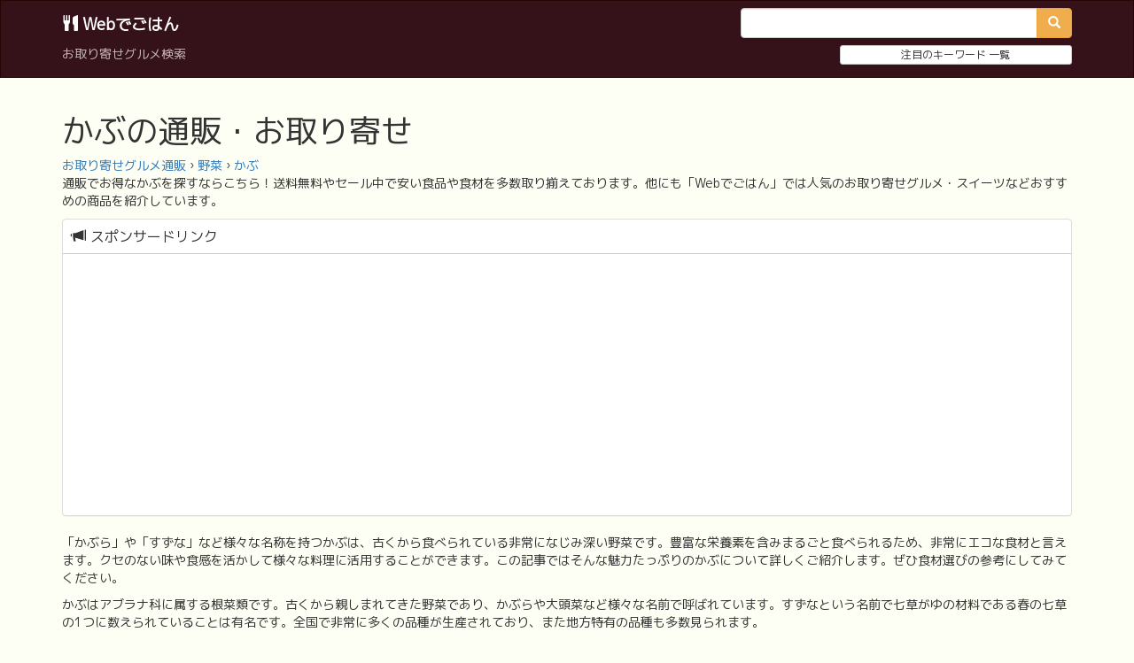

--- FILE ---
content_type: text/html; charset=UTF-8
request_url: https://web-de-gohan.com/vegetables/turnip.html
body_size: 10479
content:
<!DOCTYPE html>
<!--[if IE 7]>
<html class="ie ie7" lang="ja">
<![endif]-->
<!--[if IE 8]>
<html class="ie ie8" lang="ja">
<![endif]-->
<!--[if !(IE 7) | !(IE 8) ]><!-->
<html lang="ja">
<!--<![endif]-->
<head>
	<meta charset="UTF-8">
	<title>かぶの通販・お取り寄せ | Webでごはん</title>
	<meta name="viewport" content="width=device-width, initial-scale=1.0">
	<link rel="pingback" href="https://web-de-gohan.com/xmlrpc.php">
	<link href='//netdna.bootstrapcdn.com/font-awesome/4.6.3/css/font-awesome.min.css' rel='stylesheet'/>
	<link href="https://fonts.googleapis.com/css?family=M+PLUS+1p" rel="stylesheet">
	<!--[if lt IE 9]>
	<script src="https://web-de-gohan.com/wp-content/themes/web-de-gohan2/js/html5.js"></script>
	<![endif]-->
	<meta name="description" content="通販でお得なかぶを探すならこちら！送料無料やセール中で安い食品や食材を多数取り揃えております。他にも「Webでごはん」では人気のお取り寄せグルメ・スイーツなどおすすめの商品を紹介しています。" />
<link rel='dns-prefetch' href='//secure.gravatar.com' />
<link rel='dns-prefetch' href='//fonts.googleapis.com' />
<link rel='dns-prefetch' href='//s.w.org' />
<link rel='dns-prefetch' href='//v0.wordpress.com' />
<link rel="alternate" type="application/rss+xml" title="Webでごはん &raquo; フィード" href="https://web-de-gohan.com/feed/" />
<link rel="alternate" type="application/rss+xml" title="Webでごはん &raquo; コメントフィード" href="https://web-de-gohan.com/comments/feed/" />
		<script type="text/javascript">
			window._wpemojiSettings = {"baseUrl":"https:\/\/s.w.org\/images\/core\/emoji\/13.0.1\/72x72\/","ext":".png","svgUrl":"https:\/\/s.w.org\/images\/core\/emoji\/13.0.1\/svg\/","svgExt":".svg","source":{"concatemoji":"https:\/\/web-de-gohan.com\/wp-includes\/js\/wp-emoji-release.min.js?ver=5.6.16"}};
			!function(e,a,t){var n,r,o,i=a.createElement("canvas"),p=i.getContext&&i.getContext("2d");function s(e,t){var a=String.fromCharCode;p.clearRect(0,0,i.width,i.height),p.fillText(a.apply(this,e),0,0);e=i.toDataURL();return p.clearRect(0,0,i.width,i.height),p.fillText(a.apply(this,t),0,0),e===i.toDataURL()}function c(e){var t=a.createElement("script");t.src=e,t.defer=t.type="text/javascript",a.getElementsByTagName("head")[0].appendChild(t)}for(o=Array("flag","emoji"),t.supports={everything:!0,everythingExceptFlag:!0},r=0;r<o.length;r++)t.supports[o[r]]=function(e){if(!p||!p.fillText)return!1;switch(p.textBaseline="top",p.font="600 32px Arial",e){case"flag":return s([127987,65039,8205,9895,65039],[127987,65039,8203,9895,65039])?!1:!s([55356,56826,55356,56819],[55356,56826,8203,55356,56819])&&!s([55356,57332,56128,56423,56128,56418,56128,56421,56128,56430,56128,56423,56128,56447],[55356,57332,8203,56128,56423,8203,56128,56418,8203,56128,56421,8203,56128,56430,8203,56128,56423,8203,56128,56447]);case"emoji":return!s([55357,56424,8205,55356,57212],[55357,56424,8203,55356,57212])}return!1}(o[r]),t.supports.everything=t.supports.everything&&t.supports[o[r]],"flag"!==o[r]&&(t.supports.everythingExceptFlag=t.supports.everythingExceptFlag&&t.supports[o[r]]);t.supports.everythingExceptFlag=t.supports.everythingExceptFlag&&!t.supports.flag,t.DOMReady=!1,t.readyCallback=function(){t.DOMReady=!0},t.supports.everything||(n=function(){t.readyCallback()},a.addEventListener?(a.addEventListener("DOMContentLoaded",n,!1),e.addEventListener("load",n,!1)):(e.attachEvent("onload",n),a.attachEvent("onreadystatechange",function(){"complete"===a.readyState&&t.readyCallback()})),(n=t.source||{}).concatemoji?c(n.concatemoji):n.wpemoji&&n.twemoji&&(c(n.twemoji),c(n.wpemoji)))}(window,document,window._wpemojiSettings);
		</script>
		<style type="text/css">
img.wp-smiley,
img.emoji {
	display: inline !important;
	border: none !important;
	box-shadow: none !important;
	height: 1em !important;
	width: 1em !important;
	margin: 0 .07em !important;
	vertical-align: -0.1em !important;
	background: none !important;
	padding: 0 !important;
}
</style>
	<link rel='stylesheet' id='wp-block-library-css'  href='https://web-de-gohan.com/wp-includes/css/dist/block-library/style.min.css?ver=5.6.16' type='text/css' media='all' />
<style id='wp-block-library-inline-css' type='text/css'>
.has-text-align-justify{text-align:justify;}
</style>
<link rel='stylesheet' id='twentyfourteen-lato-css'  href='//fonts.googleapis.com/css?family=Lato%3A300%2C400%2C700%2C900%2C300italic%2C400italic%2C700italic' type='text/css' media='all' />
<link rel='stylesheet' id='web-de-gohan-style-css'  href='https://web-de-gohan.com/wp-content/themes/web-de-gohan2/style.css?ver=5.6.16' type='text/css' media='all' />
<link rel='stylesheet' id='bootstrap-css-css'  href='https://web-de-gohan.com/wp-content/themes/web-de-gohan2/css/bootstrap.min.css?ver=5.6.16' type='text/css' media='all' />
<link rel='stylesheet' id='jetpack_css-css'  href='https://web-de-gohan.com/wp-content/plugins/jetpack/css/jetpack.css?ver=9.2.4' type='text/css' media='all' />
<script type='text/javascript' src='https://web-de-gohan.com/wp-includes/js/jquery/jquery.min.js?ver=3.5.1' id='jquery-core-js'></script>
<script type='text/javascript' src='https://web-de-gohan.com/wp-includes/js/jquery/jquery-migrate.min.js?ver=3.3.2' id='jquery-migrate-js'></script>
<link rel="https://api.w.org/" href="https://web-de-gohan.com/wp-json/" /><link rel="alternate" type="application/json" href="https://web-de-gohan.com/wp-json/wp/v2/posts/513" /><link rel="EditURI" type="application/rsd+xml" title="RSD" href="https://web-de-gohan.com/xmlrpc.php?rsd" />
<link rel="canonical" href="https://web-de-gohan.com/vegetables/turnip.html" />
<link rel='shortlink' href='https://wp.me/s2YyRN-turnip' />
<link rel="alternate" type="application/json+oembed" href="https://web-de-gohan.com/wp-json/oembed/1.0/embed?url=https%3A%2F%2Fweb-de-gohan.com%2Fvegetables%2Fturnip.html" />
<link rel="alternate" type="text/xml+oembed" href="https://web-de-gohan.com/wp-json/oembed/1.0/embed?url=https%3A%2F%2Fweb-de-gohan.com%2Fvegetables%2Fturnip.html&#038;format=xml" />
<style type='text/css'>img#wpstats{display:none}</style><style type="text/css">.broken_link, a.broken_link {
	text-decoration: line-through;
}</style><link rel="icon" href="https://web-de-gohan.com/wp-content/uploads/2016/04/cropped-site-icon-32x32.png" sizes="32x32" />
<link rel="icon" href="https://web-de-gohan.com/wp-content/uploads/2016/04/cropped-site-icon-192x192.png" sizes="192x192" />
<link rel="apple-touch-icon" href="https://web-de-gohan.com/wp-content/uploads/2016/04/cropped-site-icon-180x180.png" />
<meta name="msapplication-TileImage" content="https://web-de-gohan.com/wp-content/uploads/2016/04/cropped-site-icon-270x270.png" />
	
<!--#Google Ads-->
<script async src="//pagead2.googlesyndication.com/pagead/js/adsbygoogle.js"></script>
<script>
  (adsbygoogle = window.adsbygoogle || []).push({
    google_ad_client: "ca-pub-6397980638826783",
    enable_page_level_ads: true
  });
</script>
<!--#Google Ads-->

<!--#Google Analytics-->
<script>
  (function(i,s,o,g,r,a,m){i['GoogleAnalyticsObject']=r;i[r]=i[r]||function(){
  (i[r].q=i[r].q||[]).push(arguments)},i[r].l=1*new Date();a=s.createElement(o),
  m=s.getElementsByTagName(o)[0];a.async=1;a.src=g;m.parentNode.insertBefore(a,m)
  })(window,document,'script','https://www.google-analytics.com/analytics.js','ga');
  ga('create', 'UA-80061835-2', 'auto');
  ga('send', 'pageview');
</script>
<!--#Google Analytics-->
</head>

<body>
    <nav class="navbar navbar-inverse"><!-- navbar-fixed-top -->
      <div class="container">
        <div class="navbar-header">
          <a class="navbar-brand" href="https://web-de-gohan.com/"><span class="glyphicon glyphicon-cutlery" aria-hidden="true"></span> Webでごはん</a>
        </div>
<!--         <div id="navbar" class="navbar-collapse"> -->
          <form action="https://web-de-gohan.com/g/" class="navbar-form navbar-right">
            <div class="input-group">
              <input type="text" name="q" class="form-control" style="font-size:16px;min-width: 223px;">
            <span class="input-group-btn"><button type="submit" class="btn btn-warning"><span class="glyphicon glyphicon-search" aria-hidden="true"></span></button></span>
            </div>
          </form>
        </div><!--/.navbar-collapse -->
      </div>
      <div class="container" style="margin-bottom:6px;">
	      <div class="row">
		      <div class="col-md-9">
			  	<p style="color:#c7b8b8;">お取り寄せグルメ検索</p>
		      </div>
		      <div class="col-md-3">
			      <a href="https://web-de-gohan.com/g/keywords/" class="btn btn-default btn-xs btn-block">注目のキーワード 一覧</a>
		      </div>
		 </div>
<!-- <div class="menu-keywords-container"><ul id="menu-keywords" class="menu"><li id="menu-item-253" class="menu-item menu-item-type-custom menu-item-object-custom menu-item-253"><a href="http://web-de-gohan.com/g/?q=スイーツ">お取り寄せスイーツ</a></li>
<li id="menu-item-252" class="menu-item menu-item-type-custom menu-item-object-custom menu-item-252"><a href="http://web-de-gohan.com/g/?q=福袋">福袋</a></li>
<li id="menu-item-301" class="menu-item menu-item-type-custom menu-item-object-custom menu-item-301"><a href="http://web-de-gohan.com/g/?q=バレンタインチョコ">バレンタインチョコ</a></li>
<li id="menu-item-302" class="menu-item menu-item-type-custom menu-item-object-custom menu-item-302"><a href="http://web-de-gohan.com/g/?q=みかん">蜜柑</a></li>
<li id="menu-item-300" class="menu-item menu-item-type-custom menu-item-object-custom menu-item-300"><a href="http://web-de-gohan.com/g/?q=蟹">蟹</a></li>
</ul></div> -->
<!-- <div class="menu-hearder-menu-container"><ul id="menu-hearder-menu" class="menu"><li id="menu-item-1792" class="menu-item menu-item-type-custom menu-item-object-custom menu-item-1792"><a href="http://web-de-gohan.com/sale/time-sale.html">タイムセール</a></li>
<li id="menu-item-1793" class="menu-item menu-item-type-custom menu-item-object-custom menu-item-1793"><a href="http://web-de-gohan.com/sale/wakeari.html">訳ありでお得な商品</a></li>
<li id="menu-item-1794" class="menu-item menu-item-type-custom menu-item-object-custom menu-item-1794"><a href="http://web-de-gohan.com/sale/free-shipping.html">送料無料</a></li>
<li id="menu-item-1795" class="menu-item menu-item-type-custom menu-item-object-custom menu-item-1795"><a href="http://web-de-gohan.com/sale/lowest-price.html">最安値</a></li>
</ul></div>-->
      </div>
    </nav>



<div class="container" style="padding-top:0px;">
	<h1 class="page-title">かぶの通販・お取り寄せ</h1>	<div id="BreadCrumb">
	<div itemscope itemtype="http://data-vocabulary.org/Breadcrumb" style="float:left;">
	  <a href="https://web-de-gohan.com/" itemprop="url">
	    <span itemprop="title">お取り寄せグルメ通販</span>
	  </a> ›&nbsp;
	</div>
	<div itemscope itemtype="http://data-vocabulary.org/Breadcrumb" style="float:left;">
	  <a href="https://web-de-gohan.com/vegetables/" itemprop="url">
	    <span itemprop="title">野菜</span>
	  </a> ›&nbsp;
	</div>
	<div itemscope itemtype="http://data-vocabulary.org/Breadcrumb">
	  <a href="https://web-de-gohan.com/vegetables/turnip.html" itemprop="url">
	    <span itemprop="title">かぶ</span>  </a>
	</div>
</div>	<p>通販でお得なかぶを探すならこちら！送料無料やセール中で安い食品や食材を多数取り揃えております。他にも「Webでごはん」では人気のお取り寄せグルメ・スイーツなどおすすめの商品を紹介しています。</p>
</div>

</div>

<div class="container">
	<div class="panel panel-default">
	  <h2 class="panel-title" style="border-bottom:1px solid #CCC;padding:10px;margin-bottom:5px;"><span class="glyphicon glyphicon-bullhorn" aria-hidden="true"></span> スポンサードリンク</h2>
	  <div class="panel-body" style="padding:5px;">
		<script async src="//pagead2.googlesyndication.com/pagead/js/adsbygoogle.js"></script>
		<!-- Webでごはん（レスポンシブ） -->
		<ins class="adsbygoogle"
		     style="display:block"
		     data-ad-client="ca-pub-6397980638826783"
		     data-ad-slot="8872063691"
		     data-ad-format="auto"></ins>
		<script>
		(adsbygoogle = window.adsbygoogle || []).push({});
		</script>
	  </div>
	</div>
</div>

     <div class="container">
	    <p>「かぶら」や「すずな」など様々な名称を持つかぶは、古くから食べられている非常になじみ深い野菜です。豊富な栄養素を含みまるごと食べられるため、非常にエコな食材と言えます。クセのない味や食感を活かして様々な料理に活用することができます。この記事ではそんな魅力たっぷりのかぶについて詳しくご紹介します。ぜひ食材選びの参考にしてみてください。</p>

<p>かぶはアブラナ科に属する根菜類です。古くから親しまれてきた野菜であり、かぶらや大頭菜など様々な名前で呼ばれています。すずなという名前で七草がゆの材料である春の七草の1つに数えられていることは有名です。全国で非常に多くの品種が生産されており、また地方特有の品種も多数見られます。</p>

<p>かぶは根が淡色野菜、葉が緑黄色野菜に分類され、多く含まれている栄養素もそれぞれ違います。根には消化酵素であるアミラーゼが豊富に含まれています。このアミラーゼはでんぷんを消化し、胃もたれや胸やけを解消したり腸の調子を整える働きがあります。葉にはβ-カロテンが非常に多く含まれています。β-カロテンには体内の活性酸素を除去する抗酸化作用や免疫力を高める免疫賦活作用があります。また、体内でビタミンAに変わり、皮膚や喉、鼻などの粘膜を正常に保つ働きや網膜細胞の保護など視力の維持に関わる働きなどをします。なお、葉には風邪予防や疲労回復の効果があるビタミンCやカルシウム、カリウムなどの栄養素も豊富です。このように、実はかぶは根の部分よりも葉の方が多くの栄養を含んでいます。根と葉どちらも料理に活用することで、かぶの栄養を余さず取り入れることができます。</p>

<p>かぶの旬はより甘みが増す11～1月の寒い時期です。根は固いため、煮物や汁物など加熱調理が適していますが、漬物にしたり、生のまますりおろして薬味として食べられることもあります。味にくせがないため、様々な料理に活用することが可能です。なお、加熱するとすぐに柔らかくなるため、調理の際は煮込み過ぎないよう注意が必要です。葉はしゃきしゃきした食感を活かし、サラダや味噌汁、炒め物などにすると良いでしょう。菜飯にしたりふりかけにするなど、ご飯と組み合わせた食べ方もおすすめです。根も葉も美味しく食べられるかぶは、食材として無駄のない野菜です。</p>   </div>
  

	<div class="container">
	  <div class="page-header">
        <h2><span class="glyphicon glyphicon-search" aria-hidden="true"></span> おすすめの「かぶ」関連商品</h2>
      </div>

    <div class="row">
                <div class="col-sm-6 col-md-3">
         <div class="thumbnail">
           <div style="height:128px;"><img src="https://web-de-gohan.com/img.php?src=https://thumbnail.image.rakuten.co.jp/@0_mall/831tamago/cabinet/03077917/pa260448_no2_360.jpg?_ex=128x128" class="img-responsive center-block" style="margin-top:4px;" alt="九州佐賀の農家直送野菜セット【クール便】【10品詰め合わせ+こだわりの【たまご】"/></div>
           <div class="caption">
           <h4 style="font-size:14px;min-height:3em;">九州佐賀の農家直送野菜セット  10品詰め合わせ+こだわ</h4>
           <p class="item" style="font-size:13px;min-height:7em;">除草剤は使わず、化学肥料も使っていません。農家直送の新鮮詰め合わせ野菜セットです。 藤瀬農園で育った野菜とタマゴのセットです</p>
           <div style="font-size:9px;min-height:2em;margin-bottom: 4px;"><span class="badge">3,716円</span> 
           <a href="https://web-de-gohan.com/item/?code=831tamago:10000010&recd=かぶ">藤瀬農園楽天市場店</a></div>
           <a href="https://hb.afl.rakuten.co.jp/hgc/g00rhmv4.zesah9b1.g00rhmv4.zesai26e/?pc=https%3A%2F%2Fitem.rakuten.co.jp%2F831tamago%2Ftokutoku%2F&amp;m=http%3A%2F%2Fm.rakuten.co.jp%2F831tamago%2Fi%2F10000010%2F&amp;rafcid=wsc_i_is_1091108695681692212" onclick="ga('send', 'pageview', {'page':'rakuten/831tamago:10000010' });" rel="nofollow" title="九州佐賀の農家直送野菜セット【クール便】【10品詰め合わせ+こだわりの【たまご】" class="btn btn-success btn-block" role="button"><i class="fa fa-shopping-cart" aria-hidden="true"></i> 購入ページへ</a>
           </div>
          </div>
        </div>
                <div class="col-sm-6 col-md-3">
         <div class="thumbnail">
           <div style="height:128px;"><img src="https://web-de-gohan.com/img.php?src=https://thumbnail.image.rakuten.co.jp/@0_mall/f422088-matsuura/cabinet/10431322/10431463/a9-009_s.jpg?_ex=128x128" class="img-responsive center-block" style="margin-top:4px;" alt="【ふるさと納税】季節の野菜詰め合わせ【A9-045】 野菜 季節の野菜 季節の果物 セット 産地直送 新鮮 トマト ニンジン ブロッコリー ジャガイモ 白菜 春野菜農家 季節 サラダ 新鮮 セット やさい 送料無料 夏 松浦市 九州 詰め合わせ おまかせ"/></div>
           <div class="caption">
           <h4 style="font-size:14px;min-height:3em;">ふるさと納税 季節の野菜詰め合わせ A9-045  野菜 季節</h4>
           <p class="item" style="font-size:13px;min-height:7em;">ふるさと納税 松浦市 送料無料 産地直送 新鮮 セット 生野菜 やさい 松浦 お野菜 人気</p>
           <div style="font-size:9px;min-height:2em;margin-bottom: 4px;"><span class="badge">9,000円</span> 
           <a href="https://web-de-gohan.com/item/?code=f422088-matsuura:10000006&recd=かぶ">長崎県松浦市</a></div>
           <a href="https://hb.afl.rakuten.co.jp/hgc/g00s67b4.zesahc2d.g00s67b4.zesai12c/?pc=https%3A%2F%2Fitem.rakuten.co.jp%2Ff422088-matsuura%2Ff422088-7%2F&amp;m=http%3A%2F%2Fm.rakuten.co.jp%2Ff422088-matsuura%2Fi%2F10000006%2F&amp;rafcid=wsc_i_is_1091108695681692212" onclick="ga('send', 'pageview', {'page':'rakuten/f422088-matsuura:10000006' });" rel="nofollow" title="【ふるさと納税】季節の野菜詰め合わせ【A9-045】 野菜 季節の野菜 季節の果物 セット 産地直送 新鮮 トマト ニンジン ブロッコリー ジャガイモ 白菜 春野菜農家 季節 サラダ 新鮮 セット やさい 送料無料 夏 松浦市 九州 詰め合わせ おまかせ" class="btn btn-success btn-block" role="button"><i class="fa fa-shopping-cart" aria-hidden="true"></i> 購入ページへ</a>
           </div>
          </div>
        </div>
                <div class="col-sm-6 col-md-3">
         <div class="thumbnail">
           <div style="height:128px;"><img src="https://web-de-gohan.com/img.php?src=https://thumbnail.image.rakuten.co.jp/@0_mall/831tamago/cabinet/03077917/pa260448_1_360.jpg?_ex=128x128" class="img-responsive center-block" style="margin-top:4px;" alt="九州佐賀の農家直送野菜セット【クール便】8品詰め合わせ+こだわりの【たまご20個】"/></div>
           <div class="caption">
           <h4 style="font-size:14px;min-height:3em;">九州佐賀の農家直送野菜セット 8品詰め合わせ+こだわり</h4>
           <p class="item" style="font-size:13px;min-height:7em;">除草剤は使わず、化学肥料も使っていません。農家直送の新鮮詰め合わせ野菜セット 藤瀬農園で育った野菜と玉子のセットです</p>
           <div style="font-size:9px;min-height:2em;margin-bottom: 4px;"><span class="badge">3,879円</span> 
           <a href="https://web-de-gohan.com/item/?code=831tamago:10000014&recd=かぶ">藤瀬農園楽天市場店</a></div>
           <a href="https://hb.afl.rakuten.co.jp/hgc/g00rhmv4.zesah9b1.g00rhmv4.zesai26e/?pc=https%3A%2F%2Fitem.rakuten.co.jp%2F831tamago%2Ftokutoku_tama20%2F&amp;m=http%3A%2F%2Fm.rakuten.co.jp%2F831tamago%2Fi%2F10000014%2F&amp;rafcid=wsc_i_is_1091108695681692212" onclick="ga('send', 'pageview', {'page':'rakuten/831tamago:10000014' });" rel="nofollow" title="九州佐賀の農家直送野菜セット【クール便】8品詰め合わせ+こだわりの【たまご20個】" class="btn btn-success btn-block" role="button"><i class="fa fa-shopping-cart" aria-hidden="true"></i> 購入ページへ</a>
           </div>
          </div>
        </div>
                <div class="col-sm-6 col-md-3">
         <div class="thumbnail">
           <div style="height:128px;"><img src="https://web-de-gohan.com/img.php?src=https://thumbnail.image.rakuten.co.jp/@0_mall/kyunan/cabinet/yasai/vegebatake/beji_01.jpg?_ex=128x128" class="img-responsive center-block" style="margin-top:4px;" alt="国産無添加が嬉しい。ななつのしあわせベジ畑 選べる乾燥野菜 国産 ベジ畑 (完全無添加・砂糖不使用) 手軽で便利な人にも環境にもやさしい低温ドライ製法の野菜シリーズ。7種の国産野菜をミックスした乾燥野菜 |フードロス対策 干し野菜"/></div>
           <div class="caption">
           <h4 style="font-size:14px;min-height:3em;">国産無添加が嬉しい ななつのしあわせベジ畑 選べる乾燥</h4>
           <p class="item" style="font-size:13px;min-height:7em;">低温ドライ製法で仕上げたタマチャンショップの選べるオリジナル乾燥野菜シリーズ #25KBSG</p>
           <div style="font-size:9px;min-height:2em;margin-bottom: 4px;"><span class="badge">1,000円</span> 
           <a href="https://web-de-gohan.com/item/?code=kyunan:10021565&recd=かぶ">タマチャンショップ</a></div>
           <a href="https://hb.afl.rakuten.co.jp/hgc/g00pwf84.zesah427.g00pwf84.zesaie7d/?pc=https%3A%2F%2Fitem.rakuten.co.jp%2Fkyunan%2Fvegetable-mix%2F&amp;m=http%3A%2F%2Fm.rakuten.co.jp%2Fkyunan%2Fi%2F10021565%2F&amp;rafcid=wsc_i_is_1091108695681692212" onclick="ga('send', 'pageview', {'page':'rakuten/kyunan:10021565' });" rel="nofollow" title="国産無添加が嬉しい。ななつのしあわせベジ畑 選べる乾燥野菜 国産 ベジ畑 (完全無添加・砂糖不使用) 手軽で便利な人にも環境にもやさしい低温ドライ製法の野菜シリーズ。7種の国産野菜をミックスした乾燥野菜 |フードロス対策 干し野菜" class="btn btn-success btn-block" role="button"><i class="fa fa-shopping-cart" aria-hidden="true"></i> 購入ページへ</a>
           </div>
          </div>
        </div>
                <div class="col-sm-6 col-md-3">
         <div class="thumbnail">
           <div style="height:128px;"><img src="https://web-de-gohan.com/img.php?src=https://thumbnail.image.rakuten.co.jp/@0_mall/f272132-izumisano/cabinet/f-item22/005s443r_1.jpg?_ex=128x128" class="img-responsive center-block" style="margin-top:4px;" alt="【ふるさと納税】旬の野菜 セット 詰め合わせ 選べる 内容量 5種類 / 7種類 / 15種類 1箱 国産 新鮮 お試し おまかせ お楽しみ 泉州野菜 果物 水なす浅漬け こんにゃく 加工品 泉佐野市産 野菜 朝採れ 季節の野菜 食品 常温 お取り寄せ 大阪府 泉佐野市 送料無料"/></div>
           <div class="caption">
           <h4 style="font-size:14px;min-height:3em;">ふるさと納税 旬の野菜 セット 詰め合わせ 選べる 内容</h4>
           <p class="item" style="font-size:13px;min-height:7em;">ふるさと納税 野菜 野菜セット 詰め合わせ 選べる 内容量 国産 旬 新鮮 お試し おまかせ お楽しみ 泉州野菜 果物 泉佐野市 送料無料</p>
           <div style="font-size:9px;min-height:2em;margin-bottom: 4px;"><span class="badge">6,500円</span> 
           <a href="https://web-de-gohan.com/item/?code=f272132-izumisano:10005318&recd=かぶ">大阪府泉佐野市</a></div>
           <a href="https://hb.afl.rakuten.co.jp/hgc/g00sksi4.zesah7da.g00sksi4.zesaia1b/?pc=https%3A%2F%2Fitem.rakuten.co.jp%2Ff272132-izumisano%2F005a443%2F&amp;m=http%3A%2F%2Fm.rakuten.co.jp%2Ff272132-izumisano%2Fi%2F10005318%2F&amp;rafcid=wsc_i_is_1091108695681692212" onclick="ga('send', 'pageview', {'page':'rakuten/f272132-izumisano:10005318' });" rel="nofollow" title="【ふるさと納税】旬の野菜 セット 詰め合わせ 選べる 内容量 5種類 / 7種類 / 15種類 1箱 国産 新鮮 お試し おまかせ お楽しみ 泉州野菜 果物 水なす浅漬け こんにゃく 加工品 泉佐野市産 野菜 朝採れ 季節の野菜 食品 常温 お取り寄せ 大阪府 泉佐野市 送料無料" class="btn btn-success btn-block" role="button"><i class="fa fa-shopping-cart" aria-hidden="true"></i> 購入ページへ</a>
           </div>
          </div>
        </div>
                <div class="col-sm-6 col-md-3">
         <div class="thumbnail">
           <div style="height:128px;"><img src="https://web-de-gohan.com/img.php?src=https://thumbnail.image.rakuten.co.jp/@0_mall/f032051-hanamaki/cabinet/09081405/r7-7/yasai_top.jpg?_ex=128x128" class="img-responsive center-block" style="margin-top:4px;" alt="【ふるさと納税】いわて花巻産 イーハトーヴ野菜セット ≪選べる内容量! お試しセット(6品〜) or 満足セット(9品〜) or もりもりセット(11品〜)≫ 旬 野菜 果物 お楽しみ"/></div>
           <div class="caption">
           <h4 style="font-size:14px;min-height:3em;">ふるさと納税 いわて花巻産 イーハトーヴ野菜セット  選</h4>
           <p class="item" style="font-size:13px;min-height:7em;">新鮮・美味しい旬野菜の詰合せ!</p>
           <div style="font-size:9px;min-height:2em;margin-bottom: 4px;"><span class="badge">6,000円</span> 
           <a href="https://web-de-gohan.com/item/?code=f032051-hanamaki:10000015&recd=かぶ">岩手県花巻市</a></div>
           <a href="https://hb.afl.rakuten.co.jp/hgc/g00t2354.zesah886.g00t2354.zesai0d4/?pc=https%3A%2F%2Fitem.rakuten.co.jp%2Ff032051-hanamaki%2F14301-30010533%2F&amp;m=http%3A%2F%2Fm.rakuten.co.jp%2Ff032051-hanamaki%2Fi%2F10000015%2F&amp;rafcid=wsc_i_is_1091108695681692212" onclick="ga('send', 'pageview', {'page':'rakuten/f032051-hanamaki:10000015' });" rel="nofollow" title="【ふるさと納税】いわて花巻産 イーハトーヴ野菜セット ≪選べる内容量! お試しセット(6品〜) or 満足セット(9品〜) or もりもりセット(11品〜)≫ 旬 野菜 果物 お楽しみ" class="btn btn-success btn-block" role="button"><i class="fa fa-shopping-cart" aria-hidden="true"></i> 購入ページへ</a>
           </div>
          </div>
        </div>
                <div class="col-sm-6 col-md-3">
         <div class="thumbnail">
           <div style="height:128px;"><img src="https://web-de-gohan.com/img.php?src=https://thumbnail.image.rakuten.co.jp/@0_mall/f262064-kameoka/cabinet/09299870/85178-30067724-7_01.jpg?_ex=128x128" class="img-responsive center-block" style="margin-top:4px;" alt="【ふるさと納税】高評価★4.6 野菜 定期便[選べる 6回 隔月6回 12回]京都佐伯の里 新鮮 旬の野菜セット 7～10品 丹波亀岡産 季節の野菜 詰め合わせ|産地直送 お試し 6ヶ月 12ヶ月 訳あり ふるさと納税 1万円以下 ふるさと納税定期便"/></div>
           <div class="caption">
           <h4 style="font-size:14px;min-height:3em;">ふるさと納税 高評価 4.6 野菜 定期便 選べる 6回 隔月6</h4>
           <p class="item" style="font-size:13px;min-height:7em;">≪高評価★4.6以上≫野菜 1回 6回 隔月6回 12回 京都 新鮮 旬の野菜セット 定期便 6ヶ月 12ヶ月 ふるさと納税野菜 朝採れ 直送 訳あり 野菜生活 お試し 送料無料 発送時期が選べる</p>
           <div style="font-size:9px;min-height:2em;margin-bottom: 4px;"><span class="badge">8,000円</span> 
           <a href="https://web-de-gohan.com/item/?code=f262064-kameoka:10002084&recd=かぶ">京都府亀岡市</a></div>
           <a href="https://hb.afl.rakuten.co.jp/hgc/g00sjgo4.zesahfc8.g00sjgo4.zesaic44/?pc=https%3A%2F%2Fitem.rakuten.co.jp%2Ff262064-kameoka%2F85178-30055422%2F&amp;m=http%3A%2F%2Fm.rakuten.co.jp%2Ff262064-kameoka%2Fi%2F10002084%2F&amp;rafcid=wsc_i_is_1091108695681692212" onclick="ga('send', 'pageview', {'page':'rakuten/f262064-kameoka:10002084' });" rel="nofollow" title="【ふるさと納税】高評価★4.6 野菜 定期便[選べる 6回 隔月6回 12回]京都佐伯の里 新鮮 旬の野菜セット 7～10品 丹波亀岡産 季節の野菜 詰め合わせ|産地直送 お試し 6ヶ月 12ヶ月 訳あり ふるさと納税 1万円以下 ふるさと納税定期便" class="btn btn-success btn-block" role="button"><i class="fa fa-shopping-cart" aria-hidden="true"></i> 購入ページへ</a>
           </div>
          </div>
        </div>
                <div class="col-sm-6 col-md-3">
         <div class="thumbnail">
           <div style="height:128px;"><img src="https://web-de-gohan.com/img.php?src=https://thumbnail.image.rakuten.co.jp/@0_mall/f302058-gobo/cabinet/09434343/8004-1_sku01.jpg?_ex=128x128" class="img-responsive center-block" style="margin-top:4px;" alt="【ふるさと納税】定期便 旬の新鮮野菜セット 8種以上 13種以上 1回 6回 12回 ふるさと納税 野菜 ふるさと納税 定期便 野菜 詰め合わせセット 旬の野菜 セット 定期 送料無料"/></div>
           <div class="caption">
           <h4 style="font-size:14px;min-height:3em;">ふるさと納税 定期便 旬の新鮮野菜セット 8種以上 13種</h4>
           <p class="item" style="font-size:13px;min-height:7em;">人気 野菜 新鮮野菜 旬の野菜 新鮮 旬 旬の野菜詰合せ 野菜詰合せ 詰合せ 野菜セット セット 定期便 厳選 和歌山県産 送料無料</p>
           <div style="font-size:9px;min-height:2em;margin-bottom: 4px;"><span class="badge">8,000円</span> 
           <a href="https://web-de-gohan.com/item/?code=f302058-gobo:10000497&recd=かぶ">和歌山県御坊市</a></div>
           <a href="https://hb.afl.rakuten.co.jp/hgc/g00slln4.zesah4f8.g00slln4.zesai1a8/?pc=https%3A%2F%2Fitem.rakuten.co.jp%2Ff302058-gobo%2Fitem0416%2F&amp;m=http%3A%2F%2Fm.rakuten.co.jp%2Ff302058-gobo%2Fi%2F10000497%2F&amp;rafcid=wsc_i_is_1091108695681692212" onclick="ga('send', 'pageview', {'page':'rakuten/f302058-gobo:10000497' });" rel="nofollow" title="【ふるさと納税】定期便 旬の新鮮野菜セット 8種以上 13種以上 1回 6回 12回 ふるさと納税 野菜 ふるさと納税 定期便 野菜 詰め合わせセット 旬の野菜 セット 定期 送料無料" class="btn btn-success btn-block" role="button"><i class="fa fa-shopping-cart" aria-hidden="true"></i> 購入ページへ</a>
           </div>
          </div>
        </div>
                <div class="col-sm-6 col-md-3">
         <div class="thumbnail">
           <div style="height:128px;"><img src="https://web-de-gohan.com/img.php?src=https://thumbnail.image.rakuten.co.jp/@0_mall/f032051-hanamaki/cabinet/09081405/r7-8/yasai_a_3_top.jpg?_ex=128x128" class="img-responsive center-block" style="margin-top:4px;" alt="【ふるさと納税】《定期便3ヶ月》 イーハトーヴ野菜A お試しセット 6品〜 &lt;予約受付2026年4月より発送開始&gt;ふるさと納税 野菜 定期便 お楽しみ 旬 冷蔵"/></div>
           <div class="caption">
           <h4 style="font-size:14px;min-height:3em;">ふるさと納税  定期便3ヶ月  イーハトーヴ野菜A お試し</h4>
           <p class="item" style="font-size:13px;min-height:7em;">花巻の新鮮野菜をお届けします! ふるさと納税 野菜 定期便</p>
           <div style="font-size:9px;min-height:2em;margin-bottom: 4px;"><span class="badge">18,000円</span> 
           <a href="https://web-de-gohan.com/item/?code=f032051-hanamaki:10000363&recd=かぶ">岩手県花巻市</a></div>
           <a href="https://hb.afl.rakuten.co.jp/hgc/g00t2354.zesah886.g00t2354.zesai0d4/?pc=https%3A%2F%2Fitem.rakuten.co.jp%2Ff032051-hanamaki%2F14301-30021306%2F&amp;m=http%3A%2F%2Fm.rakuten.co.jp%2Ff032051-hanamaki%2Fi%2F10000363%2F&amp;rafcid=wsc_i_is_1091108695681692212" onclick="ga('send', 'pageview', {'page':'rakuten/f032051-hanamaki:10000363' });" rel="nofollow" title="【ふるさと納税】《定期便3ヶ月》 イーハトーヴ野菜A お試しセット 6品〜 &lt;予約受付2026年4月より発送開始&gt;ふるさと納税 野菜 定期便 お楽しみ 旬 冷蔵" class="btn btn-success btn-block" role="button"><i class="fa fa-shopping-cart" aria-hidden="true"></i> 購入ページへ</a>
           </div>
          </div>
        </div>
                <div class="col-sm-6 col-md-3">
         <div class="thumbnail">
           <div style="height:128px;"><img src="https://web-de-gohan.com/img.php?src=https://thumbnail.image.rakuten.co.jp/@0_mall/f032051-hanamaki/cabinet/09081405/r7-8/yasai_a_6_top.jpg?_ex=128x128" class="img-responsive center-block" style="margin-top:4px;" alt="【ふるさと納税】《定期便6ヶ月》 イーハトーヴ野菜A お試しセット 6品〜 &lt;予約受付2026年4月より発送開始&gt; ふるさと納税 野菜 定期便 お楽しみ 旬 冷蔵"/></div>
           <div class="caption">
           <h4 style="font-size:14px;min-height:3em;">ふるさと納税  定期便6ヶ月  イーハトーヴ野菜A お試し</h4>
           <p class="item" style="font-size:13px;min-height:7em;">花巻の新鮮野菜をお届けします! ふるさと納税 野菜 定期便</p>
           <div style="font-size:9px;min-height:2em;margin-bottom: 4px;"><span class="badge">36,000円</span> 
           <a href="https://web-de-gohan.com/item/?code=f032051-hanamaki:10000364&recd=かぶ">岩手県花巻市</a></div>
           <a href="https://hb.afl.rakuten.co.jp/hgc/g00t2354.zesah886.g00t2354.zesai0d4/?pc=https%3A%2F%2Fitem.rakuten.co.jp%2Ff032051-hanamaki%2F14301-30021307%2F&amp;m=http%3A%2F%2Fm.rakuten.co.jp%2Ff032051-hanamaki%2Fi%2F10000364%2F&amp;rafcid=wsc_i_is_1091108695681692212" onclick="ga('send', 'pageview', {'page':'rakuten/f032051-hanamaki:10000364' });" rel="nofollow" title="【ふるさと納税】《定期便6ヶ月》 イーハトーヴ野菜A お試しセット 6品〜 &lt;予約受付2026年4月より発送開始&gt; ふるさと納税 野菜 定期便 お楽しみ 旬 冷蔵" class="btn btn-success btn-block" role="button"><i class="fa fa-shopping-cart" aria-hidden="true"></i> 購入ページへ</a>
           </div>
          </div>
        </div>
                <div class="col-sm-6 col-md-3">
         <div class="thumbnail">
           <div style="height:128px;"><img src="https://web-de-gohan.com/img.php?src=https://thumbnail.image.rakuten.co.jp/@0_mall/f212172-hida/cabinet/12407576/r_q215xch3.jpg?_ex=128x128" class="img-responsive center-block" style="margin-top:4px;" alt="【ふるさと納税】《令和8年産 先行予約受付中》野菜の栄養価コンテストグランプリ農家が贈る 無農薬栽培 野菜セット 6-7品 3回お届け 定期便 お野菜のレシピ付き 野菜 定期便 お楽しみ ありがとうファーム 3万円 30000円《hida0307》 どやな飛騨市"/></div>
           <div class="caption">
           <h4 style="font-size:14px;min-height:3em;">ふるさと納税  野菜の栄養価コンテストグランプリ農家が</h4>
           <p class="item" style="font-size:13px;min-height:7em;">季節のお野菜 定期便 お楽しみ 詰め合せ セット</p>
           <div style="font-size:9px;min-height:2em;margin-bottom: 4px;"><span class="badge">30,000円</span> 
           <a href="https://web-de-gohan.com/item/?code=f212172-hida:10001313&recd=かぶ">岐阜県飛騨市</a></div>
           <a href="https://hb.afl.rakuten.co.jp/hgc/g00sl9n4.zesahaa5.g00sl9n4.zesaia5c/?pc=https%3A%2F%2Fitem.rakuten.co.jp%2Ff212172-hida%2Fq215%2F&amp;m=http%3A%2F%2Fm.rakuten.co.jp%2Ff212172-hida%2Fi%2F10001313%2F&amp;rafcid=wsc_i_is_1091108695681692212" onclick="ga('send', 'pageview', {'page':'rakuten/f212172-hida:10001313' });" rel="nofollow" title="【ふるさと納税】《令和8年産 先行予約受付中》野菜の栄養価コンテストグランプリ農家が贈る 無農薬栽培 野菜セット 6-7品 3回お届け 定期便 お野菜のレシピ付き 野菜 定期便 お楽しみ ありがとうファーム 3万円 30000円《hida0307》 どやな飛騨市" class="btn btn-success btn-block" role="button"><i class="fa fa-shopping-cart" aria-hidden="true"></i> 購入ページへ</a>
           </div>
          </div>
        </div>
                <div class="col-sm-6 col-md-3">
         <div class="thumbnail">
           <div style="height:128px;"><img src="https://web-de-gohan.com/img.php?src=https://thumbnail.image.rakuten.co.jp/@0_mall/sizensyoku21/cabinet/goq018/4090_1.jpg?_ex=128x128" class="img-responsive center-block" style="margin-top:4px;" alt="ポイント10倍★エントリー必須!せっちゃんの有機野菜セット 有機野菜 セット 野菜セット 有機JAS 野菜 詰め合わせ お取り寄せ (青森県 あおぞら農園) 産地直送"/></div>
           <div class="caption">
           <h4 style="font-size:14px;min-height:3em;">エントリー必須！せっちゃんの有機野菜セット 有機野菜 </h4>
           <p class="item" style="font-size:13px;min-height:7em;">有機野菜 セット 野菜セット 有機JAS 野菜 詰め合わせ お取り寄せ</p>
           <div style="font-size:9px;min-height:2em;margin-bottom: 4px;"><span class="badge">3,680円</span> 
           <a href="https://web-de-gohan.com/item/?code=sizensyoku21:10004127&recd=かぶ">ふるさと21</a></div>
           <a href="https://hb.afl.rakuten.co.jp/hgc/g00ri1y4.zesah75b.g00ri1y4.zesai98b/?pc=https%3A%2F%2Fitem.rakuten.co.jp%2Fsizensyoku21%2Fnf-vegeset-sechan1%2F&amp;m=http%3A%2F%2Fm.rakuten.co.jp%2Fsizensyoku21%2Fi%2F10004127%2F&amp;rafcid=wsc_i_is_1091108695681692212" onclick="ga('send', 'pageview', {'page':'rakuten/sizensyoku21:10004127' });" rel="nofollow" title="ポイント10倍★エントリー必須!せっちゃんの有機野菜セット 有機野菜 セット 野菜セット 有機JAS 野菜 詰め合わせ お取り寄せ (青森県 あおぞら農園) 産地直送" class="btn btn-success btn-block" role="button"><i class="fa fa-shopping-cart" aria-hidden="true"></i> 購入ページへ</a>
           </div>
          </div>
        </div>
            </div>

	</div>






<div class="container" style="margin-bottom:14px;">
<!--LINE-->
<div class="line-it-button" style="display: none;" data-type="share-a" data-lang="ja" ></div>
<script src="//scdn.line-apps.com/n/line_it/thirdparty/loader.min.js" async="async" defer="defer" ></script>
<!--Twitter-->
<style>iframe.twitter-share-button {width: 75px!important;}</style>
<a href="https://twitter.com/share" class="twitter-share-button" data-url="https://web-de-gohan.com/vegetables/turnip.html" data-via="web_de_gohan" data-lang="ja">ツイート</a>
<script>!function(d,s,id){var js,fjs=d.getElementsByTagName(s)[0],p=/^http:/.test(d.location)?'http':'https';if(!d.getElementById(id)){js=d.createElement(s);js.id=id;js.async=true;js.src=p+'://platform.twitter.com/widgets.js';fjs.parentNode.insertBefore(js,fjs);}}(document, 'script', 'twitter-wjs');</script>
<!--Facebook-->
<iframe src="//www.facebook.com/plugins/like.php?href=https://web-de-gohan.com/vegetables/turnip.html&amp;width=150&amp;layout=button_count&amp;action=like&amp;show_faces=true&amp;share=true&amp;height=20" scrolling="no" frameborder="0" style="border:none; overflow:hidden; width:130px; height:20px;padding-top:0px;" allowTransparency="true"></iframe>
<!--hatena-->
<a href="https://b.hatena.ne.jp/entry/https://web-de-gohan.com/vegetables/turnip.html" class="hatena-bookmark-button" data-hatena-bookmark-title="Webでごはん" data-hatena-bookmark-layout="standard-balloon" data-hatena-bookmark-lang="ja" title="このエントリーをはてなブックマークに追加"><img src="https://b.st-hatena.com/images/entry-button/button-only@2x.png" alt="このエントリーをはてなブックマークに追加" width="20" height="20" style="border: none;" /></a><script type="text/javascript" src="https://b.st-hatena.com/js/bookmark_button.js" charset="utf-8" async="async"></script>
</div>

<div class="container">
	<div class="panel panel-default">
	  <h2 class="panel-title" style="border-bottom:1px solid #CCC;padding:10px;margin-bottom:5px;"><span class="glyphicon glyphicon-bullhorn" aria-hidden="true"></span> スポンサードリンク</h2>
	  <div class="panel-body" style="padding:5px;">
		<script async src="//pagead2.googlesyndication.com/pagead/js/adsbygoogle.js"></script>
		<!-- Webでごはん（レスポンシブ） -->
		<ins class="adsbygoogle"
		     style="display:block"
		     data-ad-client="ca-pub-6397980638826783"
		     data-ad-slot="8872063691"
		     data-ad-format="auto"></ins>
		<script>
		(adsbygoogle = window.adsbygoogle || []).push({});
		</script>
	  </div>
	</div>
</div>

<div class="container">
	<a href="https://web-de-gohan.com/" title="Webでごはん">HOME</a>｜<a href="https://web-de-gohan.com/contact/">お問い合わせ</a>｜&copy; Webでごはん<br><br>
</div>

<script src="https://web-de-gohan.com/wp-content/themes/web-de-gohan2/js/bootstrap.min.js"></script>

	<script type='text/javascript' src='https://web-de-gohan.com/wp-content/themes/web-de-gohan2/js/functions.js?ver=20131209' id='twentyfourteen-script-js'></script>
<script type='text/javascript' src='https://web-de-gohan.com/wp-content/themes/web-de-gohan2/js/bootstrap.min.js?ver=1.0.0' id='bootstrap-script-js'></script>
<script type='text/javascript' src='https://web-de-gohan.com/wp-includes/js/wp-embed.min.js?ver=5.6.16' id='wp-embed-js'></script>
<script type='text/javascript' src='https://stats.wp.com/e-202604.js' async='async' defer='defer'></script>
<script type='text/javascript'>
	_stq = window._stq || [];
	_stq.push([ 'view', {v:'ext',j:'1:9.2.4',blog:'43986383',post:'513',tz:'9',srv:'web-de-gohan.com'} ]);
	_stq.push([ 'clickTrackerInit', '43986383', '513' ]);
</script>
</body>
</html>

--- FILE ---
content_type: text/html; charset=utf-8
request_url: https://www.google.com/recaptcha/api2/aframe
body_size: 268
content:
<!DOCTYPE HTML><html><head><meta http-equiv="content-type" content="text/html; charset=UTF-8"></head><body><script nonce="PfYL73TKBqOJfx4f9pN2EQ">/** Anti-fraud and anti-abuse applications only. See google.com/recaptcha */ try{var clients={'sodar':'https://pagead2.googlesyndication.com/pagead/sodar?'};window.addEventListener("message",function(a){try{if(a.source===window.parent){var b=JSON.parse(a.data);var c=clients[b['id']];if(c){var d=document.createElement('img');d.src=c+b['params']+'&rc='+(localStorage.getItem("rc::a")?sessionStorage.getItem("rc::b"):"");window.document.body.appendChild(d);sessionStorage.setItem("rc::e",parseInt(sessionStorage.getItem("rc::e")||0)+1);localStorage.setItem("rc::h",'1768782696985');}}}catch(b){}});window.parent.postMessage("_grecaptcha_ready", "*");}catch(b){}</script></body></html>